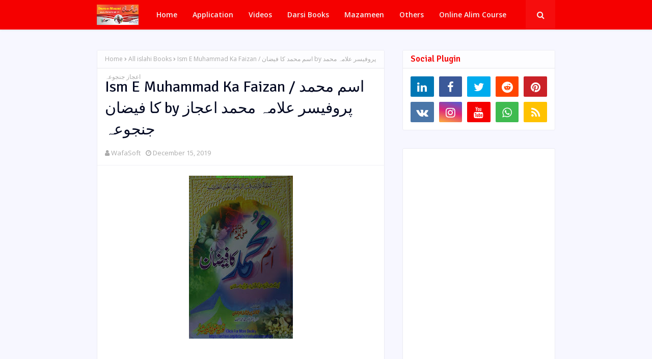

--- FILE ---
content_type: text/html; charset=utf-8
request_url: https://www.google.com/recaptcha/api2/aframe
body_size: 269
content:
<!DOCTYPE HTML><html><head><meta http-equiv="content-type" content="text/html; charset=UTF-8"></head><body><script nonce="J55wvh65R5Z5XSSorXxULQ">/** Anti-fraud and anti-abuse applications only. See google.com/recaptcha */ try{var clients={'sodar':'https://pagead2.googlesyndication.com/pagead/sodar?'};window.addEventListener("message",function(a){try{if(a.source===window.parent){var b=JSON.parse(a.data);var c=clients[b['id']];if(c){var d=document.createElement('img');d.src=c+b['params']+'&rc='+(localStorage.getItem("rc::a")?sessionStorage.getItem("rc::b"):"");window.document.body.appendChild(d);sessionStorage.setItem("rc::e",parseInt(sessionStorage.getItem("rc::e")||0)+1);localStorage.setItem("rc::h",'1765793720369');}}}catch(b){}});window.parent.postMessage("_grecaptcha_ready", "*");}catch(b){}</script></body></html>

--- FILE ---
content_type: text/javascript; charset=UTF-8
request_url: https://www.darsenizami.in/feeds/posts/default/-/All%20islahi%20Books?alt=json-in-script&max-results=3&callback=jQuery112404162703381525681_1765793715855&_=1765793715856
body_size: 4105
content:
// API callback
jQuery112404162703381525681_1765793715855({"version":"1.0","encoding":"UTF-8","feed":{"xmlns":"http://www.w3.org/2005/Atom","xmlns$openSearch":"http://a9.com/-/spec/opensearchrss/1.0/","xmlns$blogger":"http://schemas.google.com/blogger/2008","xmlns$georss":"http://www.georss.org/georss","xmlns$gd":"http://schemas.google.com/g/2005","xmlns$thr":"http://purl.org/syndication/thread/1.0","id":{"$t":"tag:blogger.com,1999:blog-6638059871559049496"},"updated":{"$t":"2025-12-11T02:38:20.003-08:00"},"category":[{"term":"All Aqa'aed Books"},{"term":"All islahi Books"},{"term":"All Radd e BadMazhab Book"},{"term":"All Seerat w Sawaneh books"},{"term":"All Darsi Books"},{"term":"All Fiqh Books"},{"term":"All Akabareen e Ahlesunnat"},{"term":"All Ahadees Books"},{"term":"Darsi Books"},{"term":"Radd e Qadiyaniyat"},{"term":"All Tafaseer Book"},{"term":"Others Mix Books"},{"term":"All Arabic Books"},{"term":"Rasail e Fatawa Rizvia"},{"term":"رابعہ"},{"term":"All Tasawwuf Books"},{"term":"فضیلت"},{"term":"سابعہ(دورہٌ حدیث)"},{"term":"خامسہ"},{"term":"کتب"},{"term":"سادسہ"},{"term":"ثالثا"},{"term":"ثانیہ"},{"term":"درس نظامی"},{"term":"All Naat w Diwaan"},{"term":"All Taqrir W Khitabat Books"},{"term":"Gulrez_misbahi"},{"term":"All Arabic Hadis Books"},{"term":"All Maqalat"},{"term":"All Maahname"},{"term":"اولیٰ"},{"term":"Arabic Hadees"},{"term":"اعدادیہ"},{"term":"All Arabic Aqa'aed books"},{"term":"Mazameen"},{"term":"onilne_five_years_course_four_qurater_sec"},{"term":"Arabic Fiqh Books"},{"term":"Islamiyat"},{"term":"online_five_year_course_one"},{"term":"متفرقات"},{"term":"onilne_five_years_course_four_qurater_frist"},{"term":"All Number"},{"term":"Arabic Fiqh"},{"term":"onilne_five_years_course_frist_qurater_sec"},{"term":"Arabic Tafseer"},{"term":"onilne_five_years_course_sec_qurater_sec"},{"term":"مضامین"},{"term":"All Mp3"},{"term":"onilne_five_years_course_sec_qurater_frist"},{"term":"Ahadees Books"},{"term":"All Hadis Books"},{"term":"onilne_five_years_course_five_qurater_sec"},{"term":"ویڈیوز"},{"term":"English Tafseer Book"},{"term":"Urdu Aqa'ed Books"},{"term":"Urdu Fiqh Books"},{"term":"onilne_five_years_course_five_qurater_frist"},{"term":"onilne_five_years_course_third_qurater_frist"},{"term":"onilne_five_years_course_third_qurater_sec"},{"term":"Hindi Tafseer Book"},{"term":"Sindhi"},{"term":"اولی"}],"title":{"type":"text","$t":"Dars-e-Nizami"},"subtitle":{"type":"html","$t":"Dars-e-Nizami"},"link":[{"rel":"http://schemas.google.com/g/2005#feed","type":"application/atom+xml","href":"https:\/\/www.darsenizami.in\/feeds\/posts\/default"},{"rel":"self","type":"application/atom+xml","href":"https:\/\/www.blogger.com\/feeds\/6638059871559049496\/posts\/default\/-\/All+islahi+Books?alt=json-in-script\u0026max-results=3"},{"rel":"alternate","type":"text/html","href":"https:\/\/www.darsenizami.in\/search\/label\/All%20islahi%20Books"},{"rel":"hub","href":"http://pubsubhubbub.appspot.com/"},{"rel":"next","type":"application/atom+xml","href":"https:\/\/www.blogger.com\/feeds\/6638059871559049496\/posts\/default\/-\/All+islahi+Books\/-\/All+islahi+Books?alt=json-in-script\u0026start-index=4\u0026max-results=3"}],"author":[{"name":{"$t":"WafaSoft"},"uri":{"$t":"http:\/\/www.blogger.com\/profile\/12702219338435167316"},"email":{"$t":"noreply@blogger.com"},"gd$image":{"rel":"http://schemas.google.com/g/2005#thumbnail","width":"32","height":"32","src":"\/\/blogger.googleusercontent.com\/img\/b\/R29vZ2xl\/AVvXsEivNV4QqS7g_ZKKqSTuD6_zfyUlOHMHDlwWKViVp7WpHbJsnn-O7GjIRJLnPDc2KRChy4nTkjQgH5xgqTOxcMbIqkJNuFn8EmGe-ZWGqqJa99M3XF4fRtbQFuXo9mhsSQ\/s113\/unnamed.jpg"}}],"generator":{"version":"7.00","uri":"http://www.blogger.com","$t":"Blogger"},"openSearch$totalResults":{"$t":"1364"},"openSearch$startIndex":{"$t":"1"},"openSearch$itemsPerPage":{"$t":"3"},"entry":[{"id":{"$t":"tag:blogger.com,1999:blog-6638059871559049496.post-5902109963630432575"},"published":{"$t":"2020-07-10T23:10:00.000-07:00"},"updated":{"$t":"2020-09-09T02:52:51.726-07:00"},"category":[{"scheme":"http://www.blogger.com/atom/ns#","term":"All Ahadees Books"},{"scheme":"http://www.blogger.com/atom/ns#","term":"All Arabic Books"},{"scheme":"http://www.blogger.com/atom/ns#","term":"All Arabic Hadis Books"},{"scheme":"http://www.blogger.com/atom/ns#","term":"All Darsi Books"},{"scheme":"http://www.blogger.com/atom/ns#","term":"All Fiqh Books"},{"scheme":"http://www.blogger.com/atom/ns#","term":"All islahi Books"},{"scheme":"http://www.blogger.com/atom/ns#","term":"سابعہ(دورہٌ حدیث)"},{"scheme":"http://www.blogger.com/atom/ns#","term":"سادسہ"}],"title":{"type":"text","$t":"Sharah Maani Ul Aasaar Tahavi Sharif \/ شرح معانی الآثار by امام ابو جعفر احمد بن محمد الطحاوی"},"content":{"type":"html","$t":"\u003Cdiv dir=\"ltr\" style=\"text-align: left;\" trbidi=\"on\"\u003E\n\u003Cdiv class=\"separator\" style=\"clear: both; text-align: center;\"\u003E\n\u003Ca href=\"https:\/\/blogger.googleusercontent.com\/img\/b\/R29vZ2xl\/AVvXsEjzTzjhy0zeCT2Eej1bjcwpbzV9i59g-liGq1m3iV9hR58wpJtmiPnDK6NX8qd1EJu1y_ipeD7AKdpfbC3afJwmoib_ROsBADzukagWnid_9RnUnG4hc0NRNF1FB9TCrNqaE64MrRh7dfc\/s1600\/20200711_101838.jpg\" imageanchor=\"1\" style=\"margin-left: 1em; margin-right: 1em;\"\u003E\u003Cimg border=\"0\" data-original-height=\"1576\" data-original-width=\"1080\" height=\"320\" src=\"https:\/\/blogger.googleusercontent.com\/img\/b\/R29vZ2xl\/AVvXsEjzTzjhy0zeCT2Eej1bjcwpbzV9i59g-liGq1m3iV9hR58wpJtmiPnDK6NX8qd1EJu1y_ipeD7AKdpfbC3afJwmoib_ROsBADzukagWnid_9RnUnG4hc0NRNF1FB9TCrNqaE64MrRh7dfc\/s320\/20200711_101838.jpg\" width=\"219\" \/\u003E\u003C\/a\u003E\u003C\/div\u003E\n\u003Cdiv class=\"separator\" style=\"clear: both; text-align: center;\"\u003E\n\u003Cbr \/\u003E\u003C\/div\u003E\n\u003Cdiv class=\"separator\" style=\"clear: both; text-align: center;\"\u003E\n\u003Cbr \/\u003E\u003C\/div\u003E\n\u003Cdiv class=\"separator\" style=\"clear: both; text-align: center;\"\u003E\n\u0026nbsp; \u0026nbsp;شرح معانی الآثار\u0026nbsp;\u003C\/div\u003E\n\u003Cdiv class=\"separator\" style=\"clear: both; text-align: center;\"\u003E\n\u003Cbr \/\u003E\u003C\/div\u003E\n\u003Cdiv class=\"separator\" style=\"clear: both; text-align: center;\"\u003E\nطحاوی شریف\u0026nbsp;\u003C\/div\u003E\n\u003Cdiv class=\"separator\" style=\"clear: both; text-align: center;\"\u003E\n\u003Cbr \/\u003E\u003C\/div\u003E\n\u003Cdiv class=\"separator\" style=\"clear: both; text-align: center;\"\u003E\nتصنیف\u0026nbsp;\u003C\/div\u003E\n\u003Cdiv class=\"separator\" style=\"clear: both; text-align: center;\"\u003E\nمحدث جلیل امام ابو جعفر احمد بن محمد الطحاوی الحنفی رحمۃاللہ تعالٰی علیہ\u0026nbsp;\u003C\/div\u003E\n\u003Cdiv class=\"separator\" style=\"clear: both; text-align: center;\"\u003E\n\u003Cbr \/\u003E\u003C\/div\u003E\n\u003Cdiv class=\"separator\" style=\"clear: both; text-align: center;\"\u003E\nاحادیث مبارکہ کا مستند مجموعہ\u0026nbsp;\u003C\/div\u003E\n\u003Cdiv class=\"separator\" style=\"clear: both; text-align: center;\"\u003E\nفقہ حنفی احادیث مبارکہ کی روشنی میں\u0026nbsp;\u003C\/div\u003E\n\u003Cdiv class=\"separator\" style=\"clear: both; text-align: center;\"\u003E\n\u003Cbr \/\u003E\u003C\/div\u003E\n\u003Cdiv class=\"separator\" style=\"clear: both; text-align: center;\"\u003E\n\u003Ca href=\"https:\/\/freeislamicbooks.ahlesunnats.com\/\" target=\"_blank\"\u003Eعالم الکتاب\u003C\/a\u003E\u003C\/div\u003E\n\u003Cdiv class=\"separator\" style=\"clear: both; text-align: center;\"\u003E\n\u003Cbr \/\u003E\u003C\/div\u003E\n\u003Cdiv class=\"separator\" style=\"clear: both; text-align: center;\"\u003E\n#درجہ_سابعہ\u003C\/div\u003E\n\u003Cdiv class=\"separator\" style=\"clear: both; text-align: center;\"\u003E\n\u003Cbr \/\u003E\u003C\/div\u003E\n\u003Cdiv class=\"separator\" style=\"clear: both; text-align: center;\"\u003E\n\u0026nbsp; \u0026nbsp; \u0026nbsp; \u0026nbsp; \u0026nbsp; \u0026nbsp; 📗 شرح معانی الآثار 📗\u003C\/div\u003E\n\u003Cdiv class=\"separator\" style=\"clear: both; text-align: center;\"\u003E\n\u0026nbsp; \u0026nbsp; \u0026nbsp; \u0026nbsp; \u0026nbsp; \u0026nbsp; \u0026nbsp; \u0026nbsp;طحاوی شریف عربی\u003C\/div\u003E\n\u003Cdiv class=\"separator\" style=\"clear: both; text-align: center;\"\u003E\n\u003Cbr \/\u003E\u003C\/div\u003E\n\u003Cdiv class=\"separator\" style=\"clear: both; text-align: center;\"\u003E\n🔹: زبان: ( #عربی )\u003C\/div\u003E\n\u003Cdiv class=\"separator\" style=\"clear: both; text-align: center;\"\u003E\n\u003Cbr \/\u003E\u003C\/div\u003E\n\u003Cdiv class=\"separator\" style=\"clear: both; text-align: center;\"\u003E\n\u0026nbsp;🔵 #مکمل_2_جلدیں\u0026nbsp;\u003C\/div\u003E\n\u003Cdiv class=\"separator\" style=\"clear: both; text-align: center;\"\u003E\n\u003Cbr \/\u003E\u003C\/div\u003E\n\u003Cdiv class=\"separator\" style=\"clear: both; text-align: center;\"\u003E\n✍️مصنف:\u003C\/div\u003E\n\u003Cdiv class=\"separator\" style=\"clear: both; text-align: center;\"\u003E\n\u0026nbsp; \u0026nbsp; \u0026nbsp; \u0026nbsp; \u0026nbsp; \u0026nbsp; \u0026nbsp;🌸 محدث جلیل ، امام ابوجعفر احمد بن محمد الطحاوی الازدی المصری الحنفی رحمة اللہ علیہ 🌸\u003C\/div\u003E\n\u003Cdiv class=\"separator\" style=\"clear: both; text-align: center;\"\u003E\n\u003Cbr \/\u003E\u003C\/div\u003E\n\u003Cdiv class=\"separator\" style=\"clear: both; text-align: center;\"\u003E\n\u003Cbr \/\u003E\u003C\/div\u003E\n\u003Cdiv class=\"separator\" style=\"clear: both; text-align: center;\"\u003E\n\u003Cbr \/\u003E\u003C\/div\u003E\n\u003Cdiv class=\"separator\" style=\"clear: both; text-align: center;\"\u003E\n\u003Ca href=\"https:\/\/archive.org\/compress\/sharah-maani-ul-aasaar\/formats=TEXT%20PDF\u0026amp;file=\/sharah-maani-ul-aasaar.zip\"\u003EClick To Download Complete مکمل ایک ساتھ ڈاؤن لوڈ کرنے کے لیے کلک کریں\u003C\/a\u003E\u003C\/div\u003E\n\u003Cdiv class=\"separator\" style=\"clear: both; text-align: center;\"\u003E\n\u003Cbr \/\u003E\u003C\/div\u003E\n\u003Cdiv class=\"separator\" style=\"clear: both; text-align: center;\"\u003E\n\u003Cbr \/\u003E\u003C\/div\u003E\n\u003Cdiv class=\"separator\" style=\"clear: both; text-align: center;\"\u003E\n\u003Cbr \/\u003E\u003C\/div\u003E\n\u003Cdiv class=\"separator\" style=\"clear: both; text-align: center;\"\u003E\n\u003Cbr \/\u003E\u003C\/div\u003E\n\u003Cdiv class=\"separator\" style=\"clear: both; text-align: center;\"\u003E\n\u003Ca href=\"https:\/\/drive.google.com\/file\/d\/1LPqQdmKF65Jph8DyPI9kBpuZEYiA9snC\/view?usp=drivesdk\"\u003EOnline Read And Download مقدمہ\u003C\/a\u003E\u003C\/div\u003E\n\u003Cdiv class=\"separator\" style=\"clear: both; text-align: center;\"\u003E\n\u003Cbr \/\u003E\u003C\/div\u003E\n\u003Cdiv class=\"separator\" style=\"clear: both; text-align: center;\"\u003E\n\u003Cbr \/\u003E\u003C\/div\u003E\n\u003Cdiv class=\"separator\" style=\"clear: both; text-align: center;\"\u003E\n\u003Cbr \/\u003E\u003C\/div\u003E\n\u003Cdiv class=\"separator\" style=\"clear: both; text-align: center;\"\u003E\n\u003Ca href=\"https:\/\/drive.google.com\/file\/d\/1Kz7ssFckk_B3SobTpalV88M2-QepM7SR\/view?usp=drivesdk\"\u003EOnline Read And Download Jild 1\u003C\/a\u003E\u003C\/div\u003E\n\u003Cdiv class=\"separator\" style=\"clear: both; text-align: center;\"\u003E\n\u003Cbr \/\u003E\u003C\/div\u003E\n\u003Cdiv class=\"separator\" style=\"clear: both; text-align: center;\"\u003E\n\u003Cbr \/\u003E\u003C\/div\u003E\n\u003Cdiv class=\"separator\" style=\"clear: both; text-align: center;\"\u003E\n\u003Cbr \/\u003E\u003C\/div\u003E\n\u003Cdiv class=\"separator\" style=\"clear: both; text-align: center;\"\u003E\n\u003Ca href=\"https:\/\/drive.google.com\/file\/d\/1L58Nz8TylU__TOZxlfQCw7cQofHCE7sx\/view?usp=drivesdk\"\u003EOnline Read And Download Jild 2\u003C\/a\u003E\u003C\/div\u003E\n\u003Cdiv class=\"separator\" style=\"clear: both; text-align: center;\"\u003E\n\u003Cbr \/\u003E\u003C\/div\u003E\n\u003Cdiv class=\"separator\" style=\"clear: both; text-align: center;\"\u003E\n\u003Cbr \/\u003E\u003C\/div\u003E\n\u003Cdiv class=\"separator\" style=\"clear: both; text-align: center;\"\u003E\n\u003Cbr \/\u003E\u003C\/div\u003E\n\u003Cdiv class=\"separator\" style=\"clear: both; text-align: center;\"\u003E\n\u003Ca href=\"https:\/\/drive.google.com\/file\/d\/1L7O_CdPARv5ettN2P9v1q5l-xPyKH3Jc\/view?usp=drivesdk\"\u003EOnline Read And Download Jild 3\u003C\/a\u003E\u003C\/div\u003E\n\u003Cdiv class=\"separator\" style=\"clear: both; text-align: center;\"\u003E\n\u003Cbr \/\u003E\u003C\/div\u003E\n\u003Cdiv class=\"separator\" style=\"clear: both; text-align: center;\"\u003E\n\u003Cbr \/\u003E\u003C\/div\u003E\n\u003Cdiv class=\"separator\" style=\"clear: both; text-align: center;\"\u003E\n\u003Cbr \/\u003E\u003C\/div\u003E\n\u003Cdiv class=\"separator\" style=\"clear: both; text-align: center;\"\u003E\n\u003Ca href=\"https:\/\/drive.google.com\/file\/d\/1LF7MhP8RTRIINpACtKVuD2ouh8daPW5y\/view?usp=drivesdk\"\u003EOnline Read And Download Jild 4\u003C\/a\u003E\u003C\/div\u003E\n\u003Cdiv class=\"separator\" style=\"clear: both; text-align: center;\"\u003E\n\u003Cbr \/\u003E\u003C\/div\u003E\n\u003Cdiv class=\"separator\" style=\"clear: both; text-align: center;\"\u003E\n\u003Cbr \/\u003E\u003C\/div\u003E\n\u003Cdiv class=\"separator\" style=\"clear: both; text-align: center;\"\u003E\n\u003Cbr \/\u003E\u003C\/div\u003E\n\u003Cdiv class=\"separator\" style=\"clear: both; text-align: center;\"\u003E\n\u003Ca href=\"https:\/\/drive.google.com\/file\/d\/1LKM57EFs2xnGAG7brLL-Xj0mDOtTOyqb\/view?usp=drivesdk\"\u003EOnline Read And Download Jild 5\u003C\/a\u003E\u003C\/div\u003E\n\u003Cdiv class=\"separator\" style=\"clear: both; text-align: center;\"\u003E\n\u003Cbr \/\u003E\u003C\/div\u003E\n\u003Cdiv class=\"separator\" style=\"clear: both; text-align: center;\"\u003E\n\u003Cbr \/\u003E\u003C\/div\u003E\n\u003Cdiv class=\"separator\" style=\"clear: both; text-align: center;\"\u003E\n\u003Cbr \/\u003E\u003C\/div\u003E\n\u003Cdiv class=\"separator\" style=\"clear: both; text-align: center;\"\u003E\n\u003Cbr \/\u003E\u003C\/div\u003E\n\u003Cdiv class=\"separator\" style=\"clear: both; text-align: center;\"\u003E\nDarsi\u003C\/div\u003E\n\u003Cdiv class=\"separator\" style=\"clear: both; text-align: center;\"\u003E\nAhadees\u003C\/div\u003E\n\u003Cdiv class=\"separator\" style=\"clear: both; text-align: center;\"\u003E\nHadees\u003C\/div\u003E\n\u003Cdiv class=\"separator\" style=\"clear: both; text-align: center;\"\u003E\nدرسی\u003C\/div\u003E\n\u003Cdiv class=\"separator\" style=\"clear: both; text-align: center;\"\u003E\nاحادیث\u003C\/div\u003E\n\u003Cdiv class=\"separator\" style=\"clear: both; text-align: center;\"\u003E\nحدیث\u003C\/div\u003E\n\u003Cdiv class=\"separator\" style=\"clear: both; text-align: center;\"\u003E\n\u003Cbr \/\u003E\u003C\/div\u003E\n\u003Cdiv class=\"separator\" style=\"clear: both; text-align: center;\"\u003E\n\u003Cbr \/\u003E\u003C\/div\u003E\n\u003Cdiv class=\"separator\" style=\"clear: both; text-align: center;\"\u003E\n\u003Cbr \/\u003E\u003C\/div\u003E\n\u003Cdiv class=\"separator\" style=\"clear: both; text-align: center;\"\u003E\n\u003Cbr \/\u003E\u003C\/div\u003E\n\u003Cbr \/\u003E\u003C\/div\u003E\n"},"link":[{"rel":"replies","type":"application/atom+xml","href":"https:\/\/www.darsenizami.in\/feeds\/5902109963630432575\/comments\/default","title":"Post Comments"},{"rel":"replies","type":"text/html","href":"https:\/\/www.darsenizami.in\/2020\/07\/sharah-maani-ul-aasaar-tahavi-sharif-by.html#comment-form","title":"0 Comments"},{"rel":"edit","type":"application/atom+xml","href":"https:\/\/www.blogger.com\/feeds\/6638059871559049496\/posts\/default\/5902109963630432575"},{"rel":"self","type":"application/atom+xml","href":"https:\/\/www.blogger.com\/feeds\/6638059871559049496\/posts\/default\/5902109963630432575"},{"rel":"alternate","type":"text/html","href":"https:\/\/www.darsenizami.in\/2020\/07\/sharah-maani-ul-aasaar-tahavi-sharif-by.html","title":"Sharah Maani Ul Aasaar Tahavi Sharif \/ شرح معانی الآثار by امام ابو جعفر احمد بن محمد الطحاوی"}],"author":[{"name":{"$t":"WafaSoft"},"uri":{"$t":"http:\/\/www.blogger.com\/profile\/12702219338435167316"},"email":{"$t":"noreply@blogger.com"},"gd$image":{"rel":"http://schemas.google.com/g/2005#thumbnail","width":"32","height":"32","src":"\/\/blogger.googleusercontent.com\/img\/b\/R29vZ2xl\/AVvXsEivNV4QqS7g_ZKKqSTuD6_zfyUlOHMHDlwWKViVp7WpHbJsnn-O7GjIRJLnPDc2KRChy4nTkjQgH5xgqTOxcMbIqkJNuFn8EmGe-ZWGqqJa99M3XF4fRtbQFuXo9mhsSQ\/s113\/unnamed.jpg"}}],"media$thumbnail":{"xmlns$media":"http://search.yahoo.com/mrss/","url":"https:\/\/blogger.googleusercontent.com\/img\/b\/R29vZ2xl\/AVvXsEjzTzjhy0zeCT2Eej1bjcwpbzV9i59g-liGq1m3iV9hR58wpJtmiPnDK6NX8qd1EJu1y_ipeD7AKdpfbC3afJwmoib_ROsBADzukagWnid_9RnUnG4hc0NRNF1FB9TCrNqaE64MrRh7dfc\/s72-c\/20200711_101838.jpg","height":"72","width":"72"},"thr$total":{"$t":"0"}},{"id":{"$t":"tag:blogger.com,1999:blog-6638059871559049496.post-1739287664260816994"},"published":{"$t":"2020-07-10T23:00:00.000-07:00"},"updated":{"$t":"2020-07-14T21:56:23.056-07:00"},"category":[{"scheme":"http://www.blogger.com/atom/ns#","term":"All Aqa'aed Books"},{"scheme":"http://www.blogger.com/atom/ns#","term":"All islahi Books"},{"scheme":"http://www.blogger.com/atom/ns#","term":"All Radd e BadMazhab Book"}],"title":{"type":"text","$t":"Afzaliyat E Abubakr Siddiqe Bazuban E Maula Ali Ul Murtaza \/ افضلیت سیدنا صدیق اکبر رضی اللہ تعالیٰ عنہ بزبان مولی علی کرم اللہ وجہہ الکریم by ابو معاویہ قادری"},"content":{"type":"html","$t":"\u003Cdiv dir=\"ltr\" style=\"text-align: left;\" trbidi=\"on\"\u003E\u003Cdiv class=\"separator\" style=\"clear: both; text-align: center;\"\u003E\u003Ca href=\"https:\/\/blogger.googleusercontent.com\/img\/b\/R29vZ2xl\/AVvXsEi2u7soToDTOrPC56MHJoI5r7IN1ZBAfG0ti5Dtklbbi5h2GEnTQ3lc9J-ZeRve8EX_MyaKnmCOw4gujSPlST7ONxArjnZW10CdQJoSF4AHR_DoHWfOz3aEaoC2ywESCNiOaCWiQPaOG3k\/s1600\/20200711_101902.jpg\" imageanchor=\"1\" style=\"margin-left: 1em; margin-right: 1em;\"\u003E\u003Cimg border=\"0\" data-original-height=\"1507\" data-original-width=\"1059\" height=\"320\" src=\"https:\/\/blogger.googleusercontent.com\/img\/b\/R29vZ2xl\/AVvXsEi2u7soToDTOrPC56MHJoI5r7IN1ZBAfG0ti5Dtklbbi5h2GEnTQ3lc9J-ZeRve8EX_MyaKnmCOw4gujSPlST7ONxArjnZW10CdQJoSF4AHR_DoHWfOz3aEaoC2ywESCNiOaCWiQPaOG3k\/s320\/20200711_101902.jpg\" width=\"224\" \/\u003E\u003C\/a\u003E\u003C\/div\u003E\u003Cdiv class=\"separator\" style=\"clear: both; text-align: center;\"\u003E\u003Cbr \/\u003E\u003C\/div\u003E\u003Cdiv class=\"separator\" style=\"clear: both; text-align: center;\"\u003E\u003Cbr \/\u003E\u003C\/div\u003E\u003Cdiv class=\"separator\" style=\"clear: both; text-align: center;\"\u003E\u0026nbsp; \u0026nbsp;Afzaliyat E Abubakr Siddiqe Bazuban E Maula Ali Ul Murtaza \/ افضلیت سیدنا صدیق اکبر رضی اللہ تعالیٰ عنہ بزبان مولی علی کرم اللہ وجہہ الکریم\u003C\/div\u003E\u003Cdiv class=\"separator\" style=\"clear: both; text-align: center;\"\u003Eby ابو معاویہ قادری\u003C\/div\u003E\u003Cbr \/\u003E\u003Cbr \/\u003E\u003Cbr \/\u003E\u003Cbr \/\u003E\u003Ca href=\"https:\/\/archive.org\/download\/afzaliyat-e-abubakr-siddiqe-bazuban-e-maula-ali-ul-murtaza\/Afzaliyat%20e%20Abubakr%20Siddiqe%20Bazuban%20e%20Maula%20Ali%20ul%20Murtaza%20.pdf\"\u003EClick To Download\u003C\/a\u003E\u003Cbr \/\u003E\u003Cbr \/\u003E\u003Cbr \/\u003E\u003Cbr \/\u003E\u003Cbr \/\u003E\u003Ca href=\"https:\/\/drive.google.com\/file\/d\/1KzOo4KrQ18IE32OWqPuyEPw6pw1NBVL2\/view?usp=drivesdk\"\u003EOnline Read And Download\u003C\/a\u003E\u003Cbr \/\u003E\u003Cbr \/\u003E\u003Cbr \/\u003E\u003Cbr \/\u003E\u003Cbr \/\u003E\u003Cbr \/\u003E\u003Cbr \/\u003E\u003Cbr \/\u003ESahaba o Ahlebait\u003Cbr \/\u003ESiddiqe Akbar\u003Cbr \/\u003EAli ul Murtaza\u003Cbr \/\u003Eصحابہ و اہلبیت\u003Cbr \/\u003Eصدیق اکبر\u003Cbr \/\u003Eعلی المرتضی\u003C\/div\u003E"},"link":[{"rel":"replies","type":"application/atom+xml","href":"https:\/\/www.darsenizami.in\/feeds\/1739287664260816994\/comments\/default","title":"Post Comments"},{"rel":"replies","type":"text/html","href":"https:\/\/www.darsenizami.in\/2020\/07\/afzaliyat-e-abubakr-siddiqe-bazuban-e.html#comment-form","title":"0 Comments"},{"rel":"edit","type":"application/atom+xml","href":"https:\/\/www.blogger.com\/feeds\/6638059871559049496\/posts\/default\/1739287664260816994"},{"rel":"self","type":"application/atom+xml","href":"https:\/\/www.blogger.com\/feeds\/6638059871559049496\/posts\/default\/1739287664260816994"},{"rel":"alternate","type":"text/html","href":"https:\/\/www.darsenizami.in\/2020\/07\/afzaliyat-e-abubakr-siddiqe-bazuban-e.html","title":"Afzaliyat E Abubakr Siddiqe Bazuban E Maula Ali Ul Murtaza \/ افضلیت سیدنا صدیق اکبر رضی اللہ تعالیٰ عنہ بزبان مولی علی کرم اللہ وجہہ الکریم by ابو معاویہ قادری"}],"author":[{"name":{"$t":"WafaSoft"},"uri":{"$t":"http:\/\/www.blogger.com\/profile\/12702219338435167316"},"email":{"$t":"noreply@blogger.com"},"gd$image":{"rel":"http://schemas.google.com/g/2005#thumbnail","width":"32","height":"32","src":"\/\/blogger.googleusercontent.com\/img\/b\/R29vZ2xl\/AVvXsEivNV4QqS7g_ZKKqSTuD6_zfyUlOHMHDlwWKViVp7WpHbJsnn-O7GjIRJLnPDc2KRChy4nTkjQgH5xgqTOxcMbIqkJNuFn8EmGe-ZWGqqJa99M3XF4fRtbQFuXo9mhsSQ\/s113\/unnamed.jpg"}}],"media$thumbnail":{"xmlns$media":"http://search.yahoo.com/mrss/","url":"https:\/\/blogger.googleusercontent.com\/img\/b\/R29vZ2xl\/AVvXsEi2u7soToDTOrPC56MHJoI5r7IN1ZBAfG0ti5Dtklbbi5h2GEnTQ3lc9J-ZeRve8EX_MyaKnmCOw4gujSPlST7ONxArjnZW10CdQJoSF4AHR_DoHWfOz3aEaoC2ywESCNiOaCWiQPaOG3k\/s72-c\/20200711_101902.jpg","height":"72","width":"72"},"thr$total":{"$t":"0"}},{"id":{"$t":"tag:blogger.com,1999:blog-6638059871559049496.post-1281620002323151962"},"published":{"$t":"2020-07-08T23:11:00.000-07:00"},"updated":{"$t":"2020-07-14T21:26:21.028-07:00"},"category":[{"scheme":"http://www.blogger.com/atom/ns#","term":"All Aqa'aed Books"},{"scheme":"http://www.blogger.com/atom/ns#","term":"All Fiqh Books"},{"scheme":"http://www.blogger.com/atom/ns#","term":"All islahi Books"},{"scheme":"http://www.blogger.com/atom/ns#","term":"All Radd e BadMazhab Book"}],"title":{"type":"text","$t":"4 Din Qurbani 1 Tajziyati Mutala \/ چار دن قربانی ایک تجزیاتی مطالعہ by ابو حمزہ محمد سلیمان رضا خان حنفی"},"content":{"type":"html","$t":"\u003Cdiv dir=\"ltr\" style=\"text-align: left;\" trbidi=\"on\"\u003E\u003Cdiv class=\"separator\" style=\"clear: both; text-align: center;\"\u003E\u003Ca href=\"https:\/\/blogger.googleusercontent.com\/img\/b\/R29vZ2xl\/AVvXsEiaDAYDzpyh5ZQHht99Ha0OxC0upYPcSucsMKE5nLa2kxCWRt2pAVUQUKYxF25hlfkrLsUuQTIxm06DipJ5msmNTAqQBod72hA-8JS4urPFnCenn16NeZbK0KIksZXPCvE7r7sbyvDOwoE\/s1600\/20200709_100503.jpg\" imageanchor=\"1\" style=\"margin-left: 1em; margin-right: 1em;\"\u003E\u003Cimg border=\"0\" data-original-height=\"1504\" data-original-width=\"1080\" height=\"320\" src=\"https:\/\/blogger.googleusercontent.com\/img\/b\/R29vZ2xl\/AVvXsEiaDAYDzpyh5ZQHht99Ha0OxC0upYPcSucsMKE5nLa2kxCWRt2pAVUQUKYxF25hlfkrLsUuQTIxm06DipJ5msmNTAqQBod72hA-8JS4urPFnCenn16NeZbK0KIksZXPCvE7r7sbyvDOwoE\/s320\/20200709_100503.jpg\" width=\"229\" \/\u003E\u003C\/a\u003E\u003C\/div\u003E\u003Cdiv class=\"separator\" style=\"clear: both; text-align: center;\"\u003E\u003Cbr \/\u003E\u003C\/div\u003E\u003Cdiv class=\"separator\" style=\"clear: both; text-align: center;\"\u003E\u003Cbr \/\u003E\u003C\/div\u003E\u003Cdiv class=\"separator\" style=\"clear: both; text-align: center;\"\u003E\u0026nbsp; \u0026nbsp;4 Din Qurbani 1 Tajziyati Mutala \/ چار دن قربانی ایک تجزیاتی مطالعہ\u003C\/div\u003E\u003Cdiv class=\"separator\" style=\"clear: both; text-align: center;\"\u003Eby ابو حمزہ محمد سلیمان رضا خان حنفی\u003C\/div\u003E\u003Cdiv class=\"separator\" style=\"clear: both; text-align: center;\"\u003E\u003Cbr \/\u003E\u003C\/div\u003E\u003Cdiv class=\"separator\" style=\"clear: both; text-align: center;\"\u003E\u003Cbr \/\u003E\u003C\/div\u003E\u003Cdiv class=\"separator\" style=\"clear: both; text-align: center;\"\u003E\u003Cbr \/\u003E\u003C\/div\u003E\u003Cdiv class=\"separator\" style=\"clear: both; text-align: center;\"\u003E\u003Ca href=\"https:\/\/archive.org\/download\/4-din-qurbani-1-tajziyati-mutala\/4%20din%20Qurbani%201%20tajziyati%20mutala.pdf\"\u003EClick To Download\u003C\/a\u003E\u003C\/div\u003E\u003Cdiv class=\"separator\" style=\"clear: both; text-align: center;\"\u003E\u003Cbr \/\u003E\u003C\/div\u003E\u003Cdiv class=\"separator\" style=\"clear: both; text-align: center;\"\u003E\u003Cbr \/\u003E\u003C\/div\u003E\u003Cdiv class=\"separator\" style=\"clear: both; text-align: center;\"\u003E\u003Cbr \/\u003E\u003C\/div\u003E\u003Cdiv class=\"separator\" style=\"clear: both; text-align: center;\"\u003E\u003Cbr \/\u003E\u003C\/div\u003E\u003Cdiv class=\"separator\" style=\"clear: both; text-align: center;\"\u003E\u003Ca href=\"https:\/\/drive.google.com\/file\/d\/1GF_csPEYoVg6ayG2dsyzuW2EaXWmea9L\/view?usp=drivesdk\"\u003EOnline Read And Download\u003C\/a\u003E\u003C\/div\u003E\u003Cdiv class=\"separator\" style=\"clear: both; text-align: center;\"\u003E\u003Cbr \/\u003E\u003C\/div\u003E\u003Cdiv class=\"separator\" style=\"clear: both; text-align: center;\"\u003E\u003Cbr \/\u003E\u003C\/div\u003E\u003Cdiv class=\"separator\" style=\"clear: both; text-align: center;\"\u003E\u003Cbr \/\u003E\u003C\/div\u003E\u003Cdiv class=\"separator\" style=\"clear: both; text-align: center;\"\u003EMamolat e Ahlesunnat\u003C\/div\u003E\u003Cdiv class=\"separator\" style=\"clear: both; text-align: center;\"\u003ERadd e Wahabi\u003C\/div\u003E\u003Cdiv class=\"separator\" style=\"clear: both; text-align: center;\"\u003ERadd e Badmazhab\u003C\/div\u003E\u003Cdiv class=\"separator\" style=\"clear: both; text-align: center;\"\u003EDifa e Ahlesunnat\u003C\/div\u003E\u003Cdiv class=\"separator\" style=\"clear: both; text-align: center;\"\u003Eدفاع اہلسنت\u003C\/div\u003E\u003Cdiv class=\"separator\" style=\"clear: both; text-align: center;\"\u003Eرد وہابی\u003C\/div\u003E\u003Cdiv class=\"separator\" style=\"clear: both; text-align: center;\"\u003Eرد بدمذہب\u003C\/div\u003E\u003Cdiv class=\"separator\" style=\"clear: both; text-align: center;\"\u003Eمعمولات اہلسنت\u003C\/div\u003E\u003Cdiv class=\"separator\" style=\"clear: both; text-align: center;\"\u003E\u003Cbr \/\u003E\u003C\/div\u003E\u003Cbr \/\u003E\u003C\/div\u003E"},"link":[{"rel":"replies","type":"application/atom+xml","href":"https:\/\/www.darsenizami.in\/feeds\/1281620002323151962\/comments\/default","title":"Post Comments"},{"rel":"replies","type":"text/html","href":"https:\/\/www.darsenizami.in\/2020\/07\/4-din-qurbani-1-tajziyati-mutala-by.html#comment-form","title":"0 Comments"},{"rel":"edit","type":"application/atom+xml","href":"https:\/\/www.blogger.com\/feeds\/6638059871559049496\/posts\/default\/1281620002323151962"},{"rel":"self","type":"application/atom+xml","href":"https:\/\/www.blogger.com\/feeds\/6638059871559049496\/posts\/default\/1281620002323151962"},{"rel":"alternate","type":"text/html","href":"https:\/\/www.darsenizami.in\/2020\/07\/4-din-qurbani-1-tajziyati-mutala-by.html","title":"4 Din Qurbani 1 Tajziyati Mutala \/ چار دن قربانی ایک تجزیاتی مطالعہ by ابو حمزہ محمد سلیمان رضا خان حنفی"}],"author":[{"name":{"$t":"WafaSoft"},"uri":{"$t":"http:\/\/www.blogger.com\/profile\/12702219338435167316"},"email":{"$t":"noreply@blogger.com"},"gd$image":{"rel":"http://schemas.google.com/g/2005#thumbnail","width":"32","height":"32","src":"\/\/blogger.googleusercontent.com\/img\/b\/R29vZ2xl\/AVvXsEivNV4QqS7g_ZKKqSTuD6_zfyUlOHMHDlwWKViVp7WpHbJsnn-O7GjIRJLnPDc2KRChy4nTkjQgH5xgqTOxcMbIqkJNuFn8EmGe-ZWGqqJa99M3XF4fRtbQFuXo9mhsSQ\/s113\/unnamed.jpg"}}],"media$thumbnail":{"xmlns$media":"http://search.yahoo.com/mrss/","url":"https:\/\/blogger.googleusercontent.com\/img\/b\/R29vZ2xl\/AVvXsEiaDAYDzpyh5ZQHht99Ha0OxC0upYPcSucsMKE5nLa2kxCWRt2pAVUQUKYxF25hlfkrLsUuQTIxm06DipJ5msmNTAqQBod72hA-8JS4urPFnCenn16NeZbK0KIksZXPCvE7r7sbyvDOwoE\/s72-c\/20200709_100503.jpg","height":"72","width":"72"},"thr$total":{"$t":"0"}}]}});